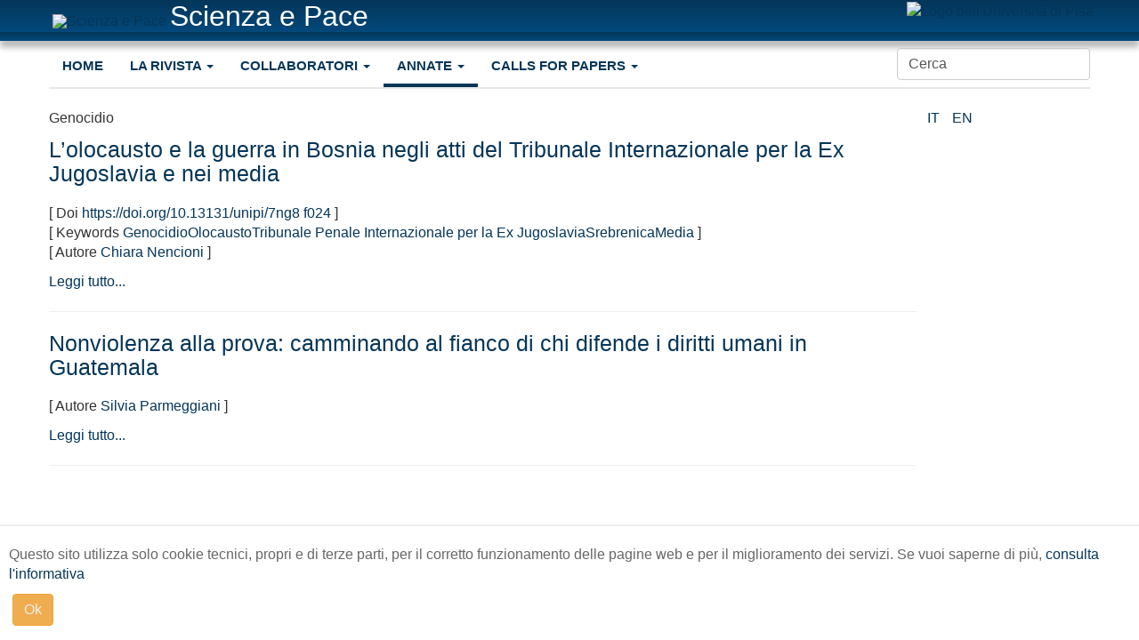

--- FILE ---
content_type: text/html; charset=utf-8
request_url: https://scienzaepace.unipi.it/index.php/it/annate/2021/itemlist/search.html?searchword=Genocidio
body_size: 5037
content:

<!DOCTYPE html>
<html prefix="og: http://ogp.me/ns#" lang="it-it" dir="ltr" class='com_k2 view-itemlist task-search itemid-681 j31 mm-hover'>

<head>
	<base href="https://scienzaepace.unipi.it/index.php/it/annate/2021/itemlist/search.html" />
	<meta http-equiv="content-type" content="text/html; charset=utf-8" />
	<meta property="og:url" content="https://scienzaepace.unipi.it/index.php/it/annate/2021/itemlist/search.html?searchword=Genocidio" />
	<meta property="og:type" content="website" />
	<meta property="og:title" content="Genocidio" />
	<meta property="og:description" content="Risultati della ricerca per: Genocidio" />
	<meta name="twitter:card" content="summary" />
	<meta name="twitter:title" content="Genocidio" />
	<meta name="twitter:description" content="Risultati della ricerca per: Genocidio" />
	<meta name="description" content="Risultati della ricerca per: Genocidio" />
	<meta name="generator" content="Joomla! - Open Source Content Management" />
	<title>Genocidio</title>
	<link href="/index.php/it/annate/2021/itemlist/search.html?searchword=Genocidio" rel="canonical" />
	<link href="/templates/t3_bs3_blank/favicon.ico" rel="shortcut icon" type="image/vnd.microsoft.icon" />
	<link href="/t3-assets/css/css-a73f9-88926.css" rel="stylesheet" type="text/css" media="all" />
	<link href="/t3-assets/css/css-79cb3-83316.css" rel="stylesheet" type="text/css" media="all" />
	<link href="https://scienzaepace.unipi.it/plugins/system/fmalertcookies/assets/css/bootstrap.min.css" rel="stylesheet" type="text/css" />
	<link href="https://scienzaepace.unipi.it/plugins/system/fmalertcookies/assets/css/custom.css" rel="stylesheet" type="text/css" />
	<script src="/t3-assets/js/js-5c1d2-83316.js" type="text/javascript"></script>
	<script src="/media/k2/assets/js/k2.frontend.js?v=2.11&b=20230112&sitepath=/" type="text/javascript"></script>
	<script src="/t3-assets/js/js-f9f3e-91339.js" type="text/javascript"></script>

	
<!-- META FOR IOS & HANDHELD -->
	<meta name="viewport" content="width=device-width, initial-scale=1.0, maximum-scale=1.0, user-scalable=no"/>
	<style type="text/stylesheet">
		@-webkit-viewport   { width: device-width; }
		@-moz-viewport      { width: device-width; }
		@-ms-viewport       { width: device-width; }
		@-o-viewport        { width: device-width; }
		@viewport           { width: device-width; }
	</style>
	<script type="text/javascript">
		//<![CDATA[
		if (navigator.userAgent.match(/IEMobile\/10\.0/)) {
			var msViewportStyle = document.createElement("style");
			msViewportStyle.appendChild(
				document.createTextNode("@-ms-viewport{width:auto!important}")
			);
			document.getElementsByTagName("head")[0].appendChild(msViewportStyle);
		}
		//]]>
	</script>
<meta name="HandheldFriendly" content="true"/>
<meta name="apple-mobile-web-app-capable" content="YES"/>
<!-- //META FOR IOS & HANDHELD -->




<!-- Le HTML5 shim and media query for IE8 support -->
<!--[if lt IE 9]>
<script src="//cdnjs.cloudflare.com/ajax/libs/html5shiv/3.7.3/html5shiv.min.js"></script>
<script type="text/javascript" src="/plugins/system/t3/base-bs3/js/respond.min.js"></script>
<![endif]-->

<!-- You can add Google Analytics here or use T3 Injection feature -->

</head>

<body>

<div class="t3-wrapper"> <!-- Need this wrapper for off-canvas menu. Remove if you don't use of-canvas -->

  <!-- HEADER -->
<div class="intestazione">
    <div class="container">
        <header id="t3-header" class="container t3-header">
            <div class="row">

                <!-- LOGO -->
                <div class="col-xs-12 col-sm-8 logo">
                    <div class="logo-image">
                        <a href="https://scienzaepace.unipi.it/" title="Scienza e Pace">
                                                            <img class="logo-img" src="/images/headers/logo.png" alt="Scienza e Pace" />
                                                                                        
                            <span id="spLogo">Scienza e Pace</span>
                        </a>
                        <small class="site-slogan">Science and Peace</small>
                    </div>
                   
                </div>
                <!-- //LOGO -->

                                    <div class="col-xs-12 col-sm-4">
                                                    <!-- HEAD SEARCH -->
                            <div class="head-search  hidden-md hidden-sm hidden-xs">
                                

<div class="custom_logodx"  >
	<p id="logodx"><a href="https://www.unipi.it" target="_blank" rel="alternate" title="Logo dell'Universit&agrave; di Pisa"><img src="/images/headers/cheru_180.png" alt="Logo dell'Universit&agrave; di Pisa" /></a></p></div>

                            </div>
                            <!-- //HEAD SEARCH -->
                        
                                            </div>
                
            </div>
        </header>
    </div>
</div>
<div class="bordino"></div>    
<!-- //HEADER -->


  
<!-- MAIN NAVIGATION -->
<nav id="t3-mainnav" class="wrap navbar navbar-default t3-mainnav">
	<div class="container">

		<!-- Brand and toggle get grouped for better mobile display -->
		<div class="navbar-header">
		
											<button type="button" class="navbar-toggle" data-toggle="collapse" data-target=".t3-navbar-collapse">
					<span class="fa fa-bars"></span>
				</button>
			
			
		</div>

					<div class="t3-navbar-collapse navbar-collapse collapse"></div>
		
		<div class="t3-navbar navbar-collapse collapse">
			<div  class="t3-megamenu"  data-responsive="true">
<ul class="prova1 nav navbar-nav level0" style="width:100%">
<li  data-id="426" data-level="1">
<a itemprop='url' class=""  href="/index.php/it/"   data-target="#">Home </a>

</li>
<li class="prova2 dropdown mega" data-id="311" data-level="1">
<a itemprop='url' class=" dropdown-toggle"  href="/index.php/it/la-rivista.html"   data-target="#" data-toggle="dropdown">La rivista <em class="caret"></em></a>

<div class="nav-child dropdown-menu mega-dropdown-menu"  ><div class="mega-dropdown-inner">
<div class="row">
<div class="col-xs-12 mega-col-nav" data-width="12"><div class="mega-inner">
<ul class="mega-nav level1" style="width:100%">
<li  data-id="382" data-level="2">
<a itemprop='url' class=""  href="/index.php/it/la-rivista/presentazione.html"   data-target="#">Presentazione </a>

</li>
<li  data-id="308" data-level="2">
<a itemprop='url' class=""  href="/index.php/it/la-rivista/comitato-editoriale.html"   data-target="#">Organi editoriali </a>

</li>
<li  data-id="309" data-level="2">
<a itemprop='url' class=""  href="/index.php/it/la-rivista/codice-etico.html"   data-target="#">Codice etico </a>

</li>
<li  data-id="513" data-level="2">
<a itemprop='url' class=""  href="/index.php/it/la-rivista/eventi.html"   data-target="#">Eventi </a>

</li>
</ul>
</div></div>
</div>
</div></div>
</li>
<li class="prova2 dropdown mega" data-id="174" data-level="1">
<a itemprop='url' class=" dropdown-toggle"  href="/index.php/it/collaboratori.html"   data-target="#" data-toggle="dropdown">Collaboratori <em class="caret"></em></a>

<div class="nav-child dropdown-menu mega-dropdown-menu"  ><div class="mega-dropdown-inner">
<div class="row">
<div class="col-xs-12 mega-col-nav" data-width="12"><div class="mega-inner">
<ul class="mega-nav level1" style="width:100%">
<li  data-id="383" data-level="2">
<a itemprop='url' class=""  href="/index.php/it/collaboratori/autori.html"   data-target="#">Istruzioni autori </a>

</li>
<li  data-id="384" data-level="2">
<a itemprop='url' class=""  href="/index.php/it/collaboratori/referees.html"   data-target="#">Istruzioni referees </a>

</li>
</ul>
</div></div>
</div>
</div></div>
</li>
<li class="prova2 active dropdown mega" data-id="389" data-level="1">
<a itemprop='url' class=" dropdown-toggle"  href="/index.php/it/annate.html"   data-target="#" data-toggle="dropdown">Annate <em class="caret"></em></a>

<div class="nav-child dropdown-menu mega-dropdown-menu"  ><div class="mega-dropdown-inner">
<div class="row">
<div class="col-xs-12 mega-col-nav" data-width="12"><div class="mega-inner">
<ul class="mega-nav level1" style="width:100%">
<li  data-id="396" data-level="2">
<a itemprop='url' class=""  href="/index.php/it/annate/2010.html" target="_blank"   data-target="#">2010 </a>

</li>
<li  data-id="395" data-level="2">
<a itemprop='url' class=""  href="/index.php/it/annate/2011.html"   data-target="#">2011 </a>

</li>
<li  data-id="394" data-level="2">
<a itemprop='url' class=""  href="/index.php/it/annate/2012.html" target="_blank"   data-target="#">2012 </a>

</li>
<li  data-id="392" data-level="2">
<a itemprop='url' class=""  href="/index.php/it/annate/2013.html" target="_blank"   data-target="#">2013 </a>

</li>
<li  data-id="393" data-level="2">
<a itemprop='url' class=""  href="/index.php/it/annate/2014.html" target="_blank"   data-target="#">2014 </a>

</li>
<li  data-id="391" data-level="2">
<a itemprop='url' class=""  href="/index.php/it/annate/2015.html" target="_blank"   data-target="#">2015 </a>

</li>
<li  data-id="390" data-level="2">
<a itemprop='url' class=""  href="/index.php/it/annate/2016.html"   data-target="#">2016 </a>

</li>
<li  data-id="510" data-level="2">
<a itemprop='url' class=""  href="/index.php/it/annate/2017.html"   data-target="#">2017 </a>

</li>
<li  data-id="583" data-level="2">
<a itemprop='url' class=""  href="/index.php/it/annate/2018.html"   data-target="#">2018 </a>

</li>
<li  data-id="596" data-level="2">
<a itemprop='url' class=""  href="/index.php/it/annate/2019.html"   data-target="#">2019 </a>

</li>
<li  data-id="674" data-level="2">
<a itemprop='url' class=""  href="/index.php/it/annate/2020.html"   data-target="#">2020 </a>

</li>
<li class="current active" data-id="681" data-level="2">
<a itemprop='url' class=""  href="/index.php/it/annate/2021.html"   data-target="#">2021 </a>

</li>
<li  data-id="697" data-level="2">
<a itemprop='url' class=""  href="/index.php/it/annate/2022.html"   data-target="#">2022 </a>

</li>
<li  data-id="699" data-level="2">
<a itemprop='url' class=""  href="/index.php/it/annate/2023.html"   data-target="#">2023 </a>

</li>
<li  data-id="714" data-level="2">
<a itemprop='url' class=""  href="/index.php/it/annate/2024.html"   data-target="#">2024 </a>

</li>
</ul>
</div></div>
</div>
</div></div>
</li>
<li class="prova2 dropdown mega" data-id="713" data-level="1">
<a itemprop='url' class=" dropdown-toggle"  href="/index.php/it/call-for-papers.html"   data-target="#" data-toggle="dropdown">Calls for papers <em class="caret"></em></a>

<div class="nav-child dropdown-menu mega-dropdown-menu"  ><div class="mega-dropdown-inner">
<div class="row">
<div class="col-xs-12 mega-col-nav" data-width="12"><div class="mega-inner">
<ul class="mega-nav level1" style="width:100%">
<li  data-id="708" data-level="2">
<a itemprop='url' class=""  href="/index.php/it/call-for-papers/diseguaglianza-economica.html"   data-target="#">Diseguaglianza economica </a>

</li>
</ul>
</div></div>
</div>
</div></div>
</li>
<li class="customLiRicerca">
                		<div class="customRicerca">		<div class="moduletable">
						
<div id="k2ModuleBox188" class="k2SearchBlock">
    <form action="/index.php/it/annate/2021/itemlist/search.html" method="get" autocomplete="off" class="k2SearchBlockForm">
        <input type="text" value="Cerca" name="searchword" class="inputbox" onblur="if(this.value=='') this.value='Cerca';" onfocus="if(this.value=='Cerca') this.value='';" />

        
        
        
        
            </form>

    </div>
		</div>
	</div>
              </li></ul>
</div>

		</div>

	</div>
</nav>
<!-- //MAIN NAVIGATION -->


  


  
<div id="t3-mainbody" class="container t3-mainbody">
	<div class="row">

		<!-- MAIN CONTENT -->
		<div id="t3-content" class="t3-content col-xs-12 col-sm-10   col-md-10">
                        
						<div id="system-message-container">
	</div>

						
<!-- Start K2 Generic (search/date) Layout -->
<div id="k2Container" class="genericView">

		<!-- Page title -->
	<div class="componentheading">
		Genocidio	</div>
	
	
	
	
	<div class="genericItemList">
		            

		<!-- Start K2 Item Layout -->
		<div class="genericItemView">

			<div class="genericItemHeader">
				
			  			  <!-- Item title -->
			  <h2 class="genericItemTitle">
			  						<a href="/index.php/it/annate/2023/item/677-l’olocausto-e-la-guerra-in-bosnia-negli-atti-del-tribunale-internazionale-per-la-ex-jugoslavia-e-nei-media.html">
			  		L’olocausto e la guerra in Bosnia negli atti del Tribunale Internazionale per la Ex Jugoslavia e nei media			  	</a>
			  				  </h2>
			  		  </div>
                    <div>
		<!-- Item Author -->
                <address class="researchpaperAutore">
                    <span class="catItemAuthor" rel="author">
                                                </span>
                </address>
                    </div>
		  <div class="genericItemBody">
			  
			  			  <!-- Item introtext -->
			  <div class="genericItemIntroText">
			  				  </div>
			  
			  <div class="clr"></div>
		  </div>

		  <div class="clr"></div>

		  		  <!-- Item extra fields -->
		  <div class="genericItemExtraFields">
		  	<h4></h4>
		  	<ul class="researchpaperAllegato">
												<li class="even typeLabels group1">
										<span class="genericItemExtraFieldsLabel">Doi</span>
					<span class="genericItemExtraFieldsValue"><a href="/index.php/it/annate/2021/itemlist/search.html?searchword=https://doi.org/10.13131/unipi/7ng8%20f024">https://doi.org/10.13131/unipi/7ng8 f024</a></span>
									</li>
																<li class="odd typeLabels group1">
										<span class="genericItemExtraFieldsLabel">Keywords</span>
					<span class="genericItemExtraFieldsValue"><a href="/index.php/it/annate/2021/itemlist/search.html?searchword=Genocidio">Genocidio</a><a href="/index.php/it/annate/2021/itemlist/search.html?searchword=Olocausto">Olocausto</a><a href="/index.php/it/annate/2021/itemlist/search.html?searchword=Tribunale%20Penale%20Internazionale%20per%20la%20Ex%20Jugoslavia">Tribunale Penale Internazionale per la Ex Jugoslavia</a><a href="/index.php/it/annate/2021/itemlist/search.html?searchword=Srebrenica">Srebrenica</a><a href="/index.php/it/annate/2021/itemlist/search.html?searchword=Media">Media</a></span>
									</li>
																<li class="even typeLabels group1">
										<span class="genericItemExtraFieldsLabel">Autore</span>
					<span class="genericItemExtraFieldsValue"><a href="/index.php/it/annate/2021/itemlist/search.html?searchword=Chiara%20Nencioni">Chiara Nencioni</a></span>
									</li>
												</ul>
		    <div class="clr"></div>
		  </div>
		  
			
						<!-- Item "read more..." link -->
			<div class="genericItemReadMore">
				<a class="k2ReadMore" href="/index.php/it/annate/2023/item/677-l’olocausto-e-la-guerra-in-bosnia-negli-atti-del-tribunale-internazionale-per-la-ex-jugoslavia-e-nei-media.html">
					Leggi tutto...				</a>
			</div>
			
			<div class="clr"></div>
		</div>
		<!-- End K2 Item Layout -->
<hr />
		            

		<!-- Start K2 Item Layout -->
		<div class="genericItemView">

			<div class="genericItemHeader">
				
			  			  <!-- Item title -->
			  <h2 class="genericItemTitle">
			  						<a href="/index.php/it/annate/2016/item/215-nonviolenza-alla-prova-camminando-al-fianco-di-chi-difende-i-diritti-umani-in-guatemala.html">
			  		Nonviolenza alla prova: camminando al fianco di chi difende i diritti umani in Guatemala			  	</a>
			  				  </h2>
			  		  </div>
                    <div>
		<!-- Item Author -->
                <address class="researchpaperAutore">
                    <span class="catItemAuthor" rel="author">
                                                </span>
                </address>
                    </div>
		  <div class="genericItemBody">
			  
			  			  <!-- Item introtext -->
			  <div class="genericItemIntroText">
			  				  </div>
			  
			  <div class="clr"></div>
		  </div>

		  <div class="clr"></div>

		  		  <!-- Item extra fields -->
		  <div class="genericItemExtraFields">
		  	<h4></h4>
		  	<ul class="researchpaperAllegato">
												<li class="even typeLabels group1">
										<span class="genericItemExtraFieldsLabel">Autore</span>
					<span class="genericItemExtraFieldsValue"><a href="/index.php/it/annate/2021/itemlist/search.html?searchword=Silvia%20Parmeggiani">Silvia Parmeggiani</a></span>
									</li>
												</ul>
		    <div class="clr"></div>
		  </div>
		  
			
						<!-- Item "read more..." link -->
			<div class="genericItemReadMore">
				<a class="k2ReadMore" href="/index.php/it/annate/2016/item/215-nonviolenza-alla-prova-camminando-al-fianco-di-chi-difende-i-diritti-umani-in-guatemala.html">
					Leggi tutto...				</a>
			</div>
			
			<div class="clr"></div>
		</div>
		<!-- End K2 Item Layout -->
<hr />
			</div>

	<!-- Pagination -->
	
	
</div>
<!-- End K2 Generic (search/date) Layout -->

<!-- JoomlaWorks "K2" (v2.11) | Learn more about K2 at https://getk2.org -->


                        
		</div>
		<!-- //MAIN CONTENT -->

		<!-- SIDEBAR RIGHT -->
		<div class="t3-sidebar t3-sidebar-right col-xs-12 col-sm-2  col-md-2 ">
			<div class="t3-module module module_menu " id="Mod200"><div class="module-inner"><div class="module-ct"><div class="mod-languages module_menu">

	<ul class="lang-inline" dir="ltr">
									<li class="lang-active">
			<a href="https://scienzaepace.unipi.it/index.php/it/annate/2021/itemlist/search.html?searchword=Genocidio">
							IT						</a>
			</li>
								<li>
			<a href="/index.php/en/issues/2021.html">
							EN						</a>
			</li>
				</ul>

</div>
</div></div></div>
		</div>
		<!-- //SIDEBAR RIGHT -->

	</div>
</div> 



  


  


  
<!-- FOOTER -->
<div class="t3-footer customFooter" >
<footer id="t3-footer" class="wrap t3-footer" role="contentinfo">
    
    <div class="container">
        <div class="row">
            
        </div>            
    </div>
    
	

</footer>
</div>
<!-- //FOOTER -->

</div>

<!--googleoff: all--><div class="cadre_alert_cookies" id="cadre_alert_cookies" style="opacity:0.99;text-align:left;position:fixed;z-index:10000;left: 0;right: 0;bottom: 0; margin:0px;"><div class="cadre_inner_alert_cookies" style="display: inline-block;width: 100%;margin:auto;max-width:100%;background-color: #ffffff;border: 0px solid #eeeeee;"><div class="cadre_inner_texte_alert_cookies" style="display: inline-block;padding:10px;color: #666666"><div class="cadre_texte pull-left"><p>Questo sito utilizza solo cookie tecnici, propri e di terze parti, per il corretto funzionamento delle pagine web e per il miglioramento dei servizi. Se vuoi saperne di più, <a href="http://www.unipi.it/index.php/note-legali" target="blank">consulta l'informativa</a></p></div><div class="cadre_bouton pull-left"><div class="pull-left  col-sm-6 btn_close" style="margin:0;text-align:center"><button onclick="CloseCadreAlertCookie();" style="color:#eeeeee" class="btn btn-warning  popup-modal-dismiss">Ok</button></div></div></div></div></div><!--googleon: all--><script type="text/javascript">/*<![CDATA[*/var name = "fmalertcookies" + "=";var ca = document.cookie.split(";");var acceptCookie = false;for(var i=0; i<ca.length; i++) {var c = ca[i];while (c.charAt(0)==" ") c = c.substring(1);if (c.indexOf(name) == 0){ acceptCookie = true; document.getElementById("cadre_alert_cookies").style.display="none";}}var d = new Date();d.setTime(d.getTime() + (30*(24*60*60*1000)));var expires_cookie = "expires="+d.toUTCString();function CloseCadreAlertCookie(){document.getElementById('cadre_alert_cookies').style.display='none'; document.cookie='fmalertcookies=true; '+expires_cookie+'; path=/';}/*]]>*/</script></body>

</html>